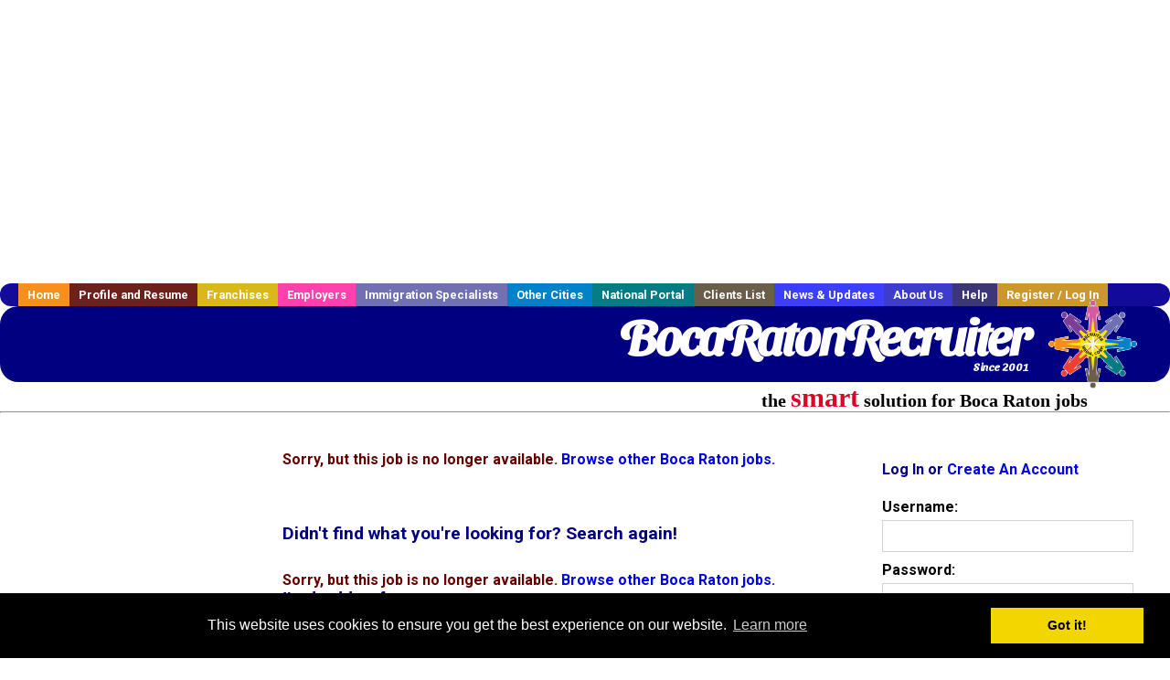

--- FILE ---
content_type: text/html; charset=utf-8
request_url: https://accounts.google.com/o/oauth2/postmessageRelay?parent=https%3A%2F%2Fwww.bocaratonrecruiter.com&jsh=m%3B%2F_%2Fscs%2Fabc-static%2F_%2Fjs%2Fk%3Dgapi.lb.en.W5qDlPExdtA.O%2Fd%3D1%2Frs%3DAHpOoo8JInlRP_yLzwScb00AozrrUS6gJg%2Fm%3D__features__
body_size: 161
content:
<!DOCTYPE html><html><head><title></title><meta http-equiv="content-type" content="text/html; charset=utf-8"><meta http-equiv="X-UA-Compatible" content="IE=edge"><meta name="viewport" content="width=device-width, initial-scale=1, minimum-scale=1, maximum-scale=1, user-scalable=0"><script src='https://ssl.gstatic.com/accounts/o/2580342461-postmessagerelay.js' nonce="365jlV0Rl2HiK1q3fq1jtw"></script></head><body><script type="text/javascript" src="https://apis.google.com/js/rpc:shindig_random.js?onload=init" nonce="365jlV0Rl2HiK1q3fq1jtw"></script></body></html>

--- FILE ---
content_type: text/html; charset=utf-8
request_url: https://www.google.com/recaptcha/api2/aframe
body_size: -83
content:
<!DOCTYPE HTML><html><head><meta http-equiv="content-type" content="text/html; charset=UTF-8"></head><body><script nonce="_44Rb8RrJqqqPfZfzJHueQ">/** Anti-fraud and anti-abuse applications only. See google.com/recaptcha */ try{var clients={'sodar':'https://pagead2.googlesyndication.com/pagead/sodar?'};window.addEventListener("message",function(a){try{if(a.source===window.parent){var b=JSON.parse(a.data);var c=clients[b['id']];if(c){var d=document.createElement('img');d.src=c+b['params']+'&rc='+(localStorage.getItem("rc::a")?sessionStorage.getItem("rc::b"):"");window.document.body.appendChild(d);sessionStorage.setItem("rc::e",parseInt(sessionStorage.getItem("rc::e")||0)+1);localStorage.setItem("rc::h",'1764237257466');}}}catch(b){}});window.parent.postMessage("_grecaptcha_ready", "*");}catch(b){}</script></body></html>